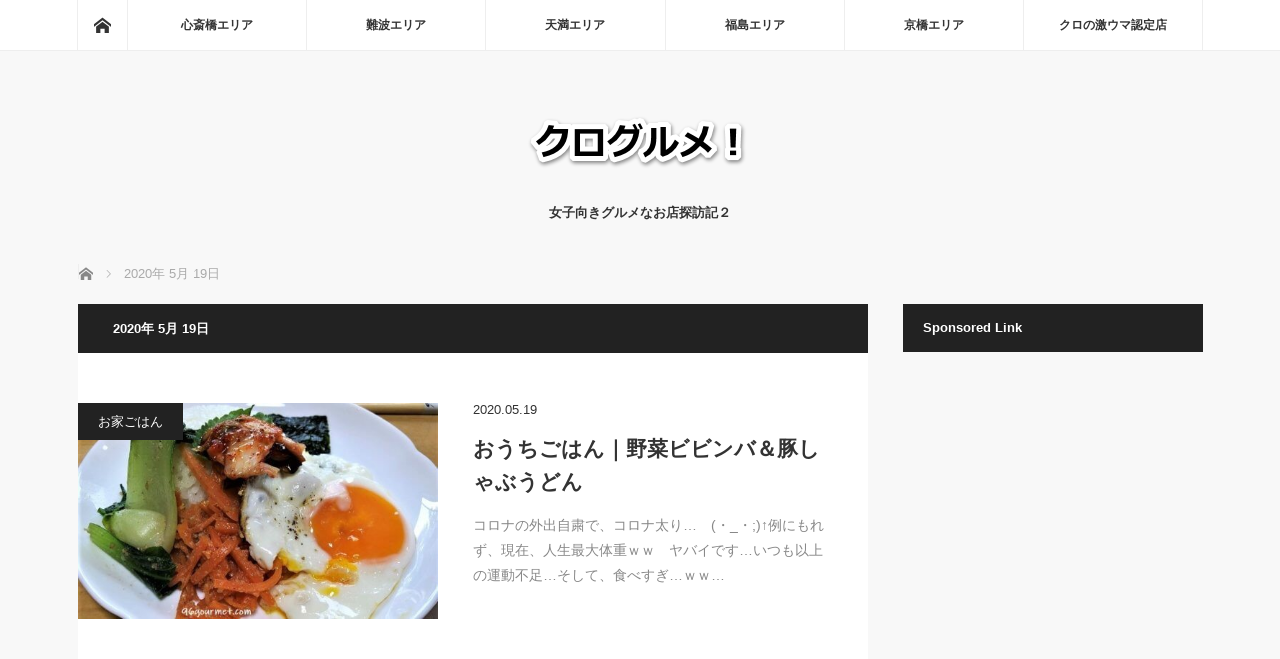

--- FILE ---
content_type: text/html; charset=UTF-8
request_url: https://96gourmet.com/2020/05/19/
body_size: 12847
content:
<!DOCTYPE html><html class="pc" dir="ltr" lang="ja"><head><meta charset="UTF-8"> <!--[if IE]><meta http-equiv="X-UA-Compatible" content="IE=edge"><![endif]--><meta name="viewport" content="width=device-width"><link media="screen" href="https://96gourmet.com/wp-content/cache/autoptimize/css/autoptimize_4b9191f2ce9305ce4b75b470894d6c4c.css" rel="stylesheet"><link media="screen and (max-width:770px)" href="https://96gourmet.com/wp-content/cache/autoptimize/css/autoptimize_e94764e6f0ddeafd2467460c352d37da.css" rel="stylesheet"><link media="all" href="https://96gourmet.com/wp-content/cache/autoptimize/css/autoptimize_e952dfa6228bb8e8def994cf5061a1e6.css" rel="stylesheet"><title>2020年5月19日 | クログルメ！</title><meta name="description" content="2020年 5月 19日の記事一覧"><link rel="pingback" href="https://96gourmet.com/xmlrpc.php"><meta name="robots" content="noindex, max-snippet:-1, max-image-preview:large, max-video-preview:-1"/><meta name="google-site-verification" content="VaaxghJ8FsVH9RbWHjZ0BwfzOCMeU9ocwW9Q4QiCh9g"/><link rel="canonical" href="https://96gourmet.com/2020/05/19/"/><meta name="generator" content="All in One SEO (AIOSEO) 4.9.1.1"/> <link href="https://fonts.googleapis.com/css2?family=Noto+Sans+JP:wght@400;600" rel="stylesheet"><style id='wp-img-auto-sizes-contain-inline-css' type='text/css'>img:is([sizes=auto i],[sizes^="auto," i]){contain-intrinsic-size:3000px 1500px}</style><style id='wp-emoji-styles-inline-css' type='text/css'>img.wp-smiley,img.emoji{display:inline!important;border:none!important;box-shadow:none!important;height:1em!important;width:1em!important;margin:0 .07em!important;vertical-align:-.1em!important;background:none!important;padding:0!important}</style><style id='wp-block-library-inline-css' type='text/css'>:root{--wp-block-synced-color:#7a00df;--wp-block-synced-color--rgb:122 , 0 , 223;--wp-bound-block-color:var(--wp-block-synced-color);--wp-editor-canvas-background:#ddd;--wp-admin-theme-color:#007cba;--wp-admin-theme-color--rgb:0 , 124 , 186;--wp-admin-theme-color-darker-10:#006ba1;--wp-admin-theme-color-darker-10--rgb:0 , 107 , 160.5;--wp-admin-theme-color-darker-20:#005a87;--wp-admin-theme-color-darker-20--rgb:0 , 90 , 135;--wp-admin-border-width-focus:2px}@media (min-resolution:192dpi){:root{--wp-admin-border-width-focus:1.5px}}.wp-element-button{cursor:pointer}:root .has-very-light-gray-background-color{background-color:#eee}:root .has-very-dark-gray-background-color{background-color:#313131}:root .has-very-light-gray-color{color:#eee}:root .has-very-dark-gray-color{color:#313131}:root .has-vivid-green-cyan-to-vivid-cyan-blue-gradient-background{background:linear-gradient(135deg,#00d084,#0693e3)}:root .has-purple-crush-gradient-background{background:linear-gradient(135deg,#34e2e4,#4721fb 50%,#ab1dfe)}:root .has-hazy-dawn-gradient-background{background:linear-gradient(135deg,#faaca8,#dad0ec)}:root .has-subdued-olive-gradient-background{background:linear-gradient(135deg,#fafae1,#67a671)}:root .has-atomic-cream-gradient-background{background:linear-gradient(135deg,#fdd79a,#004a59)}:root .has-nightshade-gradient-background{background:linear-gradient(135deg,#330968,#31cdcf)}:root .has-midnight-gradient-background{background:linear-gradient(135deg,#020381,#2874fc)}:root{--wp--preset--font-size--normal:16px;--wp--preset--font-size--huge:42px}.has-regular-font-size{font-size:1em}.has-larger-font-size{font-size:2.625em}.has-normal-font-size{font-size:var(--wp--preset--font-size--normal)}.has-huge-font-size{font-size:var(--wp--preset--font-size--huge)}.has-text-align-center{text-align:center}.has-text-align-left{text-align:left}.has-text-align-right{text-align:right}.has-fit-text{white-space:nowrap!important}#end-resizable-editor-section{display:none}.aligncenter{clear:both}.items-justified-left{justify-content:flex-start}.items-justified-center{justify-content:center}.items-justified-right{justify-content:flex-end}.items-justified-space-between{justify-content:space-between}.screen-reader-text{border:0;clip-path:inset(50%);height:1px;margin:-1px;overflow:hidden;padding:0;position:absolute;width:1px;word-wrap:normal!important}.screen-reader-text:focus{background-color:#ddd;clip-path:none;color:#444;display:block;font-size:1em;height:auto;left:5px;line-height:normal;padding:15px 23px 14px;text-decoration:none;top:5px;width:auto;z-index:100000}html :where(.has-border-color){border-style:solid}html :where([style*=border-top-color]){border-top-style:solid}html :where([style*=border-right-color]){border-right-style:solid}html :where([style*=border-bottom-color]){border-bottom-style:solid}html :where([style*=border-left-color]){border-left-style:solid}html :where([style*=border-width]){border-style:solid}html :where([style*=border-top-width]){border-top-style:solid}html :where([style*=border-right-width]){border-right-style:solid}html :where([style*=border-bottom-width]){border-bottom-style:solid}html :where([style*=border-left-width]){border-left-style:solid}html :where(img[class*=wp-image-]){height:auto;max-width:100%}:where(figure){margin:0 0 1em}html :where(.is-position-sticky){--wp-admin--admin-bar--position-offset:var(--wp-admin--admin-bar--height,0)}@media screen and (max-width:600px){html :where(.is-position-sticky){--wp-admin--admin-bar--position-offset:0}}</style><style id='global-styles-inline-css' type='text/css'>:root{--wp--preset--aspect-ratio--square:1;--wp--preset--aspect-ratio--4-3: 4/3;--wp--preset--aspect-ratio--3-4: 3/4;--wp--preset--aspect-ratio--3-2: 3/2;--wp--preset--aspect-ratio--2-3: 2/3;--wp--preset--aspect-ratio--16-9: 16/9;--wp--preset--aspect-ratio--9-16: 9/16;--wp--preset--color--black:#000;--wp--preset--color--cyan-bluish-gray:#abb8c3;--wp--preset--color--white:#fff;--wp--preset--color--pale-pink:#f78da7;--wp--preset--color--vivid-red:#cf2e2e;--wp--preset--color--luminous-vivid-orange:#ff6900;--wp--preset--color--luminous-vivid-amber:#fcb900;--wp--preset--color--light-green-cyan:#7bdcb5;--wp--preset--color--vivid-green-cyan:#00d084;--wp--preset--color--pale-cyan-blue:#8ed1fc;--wp--preset--color--vivid-cyan-blue:#0693e3;--wp--preset--color--vivid-purple:#9b51e0;--wp--preset--gradient--vivid-cyan-blue-to-vivid-purple:linear-gradient(135deg,#0693e3 0%,#9b51e0 100%);--wp--preset--gradient--light-green-cyan-to-vivid-green-cyan:linear-gradient(135deg,#7adcb4 0%,#00d082 100%);--wp--preset--gradient--luminous-vivid-amber-to-luminous-vivid-orange:linear-gradient(135deg,#fcb900 0%,#ff6900 100%);--wp--preset--gradient--luminous-vivid-orange-to-vivid-red:linear-gradient(135deg,#ff6900 0%,#cf2e2e 100%);--wp--preset--gradient--very-light-gray-to-cyan-bluish-gray:linear-gradient(135deg,#eee 0%,#a9b8c3 100%);--wp--preset--gradient--cool-to-warm-spectrum:linear-gradient(135deg,#4aeadc 0%,#9778d1 20%,#cf2aba 40%,#ee2c82 60%,#fb6962 80%,#fef84c 100%);--wp--preset--gradient--blush-light-purple:linear-gradient(135deg,#ffceec 0%,#9896f0 100%);--wp--preset--gradient--blush-bordeaux:linear-gradient(135deg,#fecda5 0%,#fe2d2d 50%,#6b003e 100%);--wp--preset--gradient--luminous-dusk:linear-gradient(135deg,#ffcb70 0%,#c751c0 50%,#4158d0 100%);--wp--preset--gradient--pale-ocean:linear-gradient(135deg,#fff5cb 0%,#b6e3d4 50%,#33a7b5 100%);--wp--preset--gradient--electric-grass:linear-gradient(135deg,#caf880 0%,#71ce7e 100%);--wp--preset--gradient--midnight:linear-gradient(135deg,#020381 0%,#2874fc 100%);--wp--preset--font-size--small:13px;--wp--preset--font-size--medium:20px;--wp--preset--font-size--large:36px;--wp--preset--font-size--x-large:42px;--wp--preset--spacing--20:.44rem;--wp--preset--spacing--30:.67rem;--wp--preset--spacing--40:1rem;--wp--preset--spacing--50:1.5rem;--wp--preset--spacing--60:2.25rem;--wp--preset--spacing--70:3.38rem;--wp--preset--spacing--80:5.06rem;--wp--preset--shadow--natural:6px 6px 9px rgba(0,0,0,.2);--wp--preset--shadow--deep:12px 12px 50px rgba(0,0,0,.4);--wp--preset--shadow--sharp:6px 6px 0 rgba(0,0,0,.2);--wp--preset--shadow--outlined:6px 6px 0 -3px #fff , 6px 6px #000;--wp--preset--shadow--crisp:6px 6px 0 #000}:where(.is-layout-flex){gap:.5em}:where(.is-layout-grid){gap:.5em}body .is-layout-flex{display:flex}.is-layout-flex{flex-wrap:wrap;align-items:center}.is-layout-flex > :is(*, div){margin:0}body .is-layout-grid{display:grid}.is-layout-grid > :is(*, div){margin:0}:where(.wp-block-columns.is-layout-flex){gap:2em}:where(.wp-block-columns.is-layout-grid){gap:2em}:where(.wp-block-post-template.is-layout-flex){gap:1.25em}:where(.wp-block-post-template.is-layout-grid){gap:1.25em}.has-black-color{color:var(--wp--preset--color--black)!important}.has-cyan-bluish-gray-color{color:var(--wp--preset--color--cyan-bluish-gray)!important}.has-white-color{color:var(--wp--preset--color--white)!important}.has-pale-pink-color{color:var(--wp--preset--color--pale-pink)!important}.has-vivid-red-color{color:var(--wp--preset--color--vivid-red)!important}.has-luminous-vivid-orange-color{color:var(--wp--preset--color--luminous-vivid-orange)!important}.has-luminous-vivid-amber-color{color:var(--wp--preset--color--luminous-vivid-amber)!important}.has-light-green-cyan-color{color:var(--wp--preset--color--light-green-cyan)!important}.has-vivid-green-cyan-color{color:var(--wp--preset--color--vivid-green-cyan)!important}.has-pale-cyan-blue-color{color:var(--wp--preset--color--pale-cyan-blue)!important}.has-vivid-cyan-blue-color{color:var(--wp--preset--color--vivid-cyan-blue)!important}.has-vivid-purple-color{color:var(--wp--preset--color--vivid-purple)!important}.has-black-background-color{background-color:var(--wp--preset--color--black)!important}.has-cyan-bluish-gray-background-color{background-color:var(--wp--preset--color--cyan-bluish-gray)!important}.has-white-background-color{background-color:var(--wp--preset--color--white)!important}.has-pale-pink-background-color{background-color:var(--wp--preset--color--pale-pink)!important}.has-vivid-red-background-color{background-color:var(--wp--preset--color--vivid-red)!important}.has-luminous-vivid-orange-background-color{background-color:var(--wp--preset--color--luminous-vivid-orange)!important}.has-luminous-vivid-amber-background-color{background-color:var(--wp--preset--color--luminous-vivid-amber)!important}.has-light-green-cyan-background-color{background-color:var(--wp--preset--color--light-green-cyan)!important}.has-vivid-green-cyan-background-color{background-color:var(--wp--preset--color--vivid-green-cyan)!important}.has-pale-cyan-blue-background-color{background-color:var(--wp--preset--color--pale-cyan-blue)!important}.has-vivid-cyan-blue-background-color{background-color:var(--wp--preset--color--vivid-cyan-blue)!important}.has-vivid-purple-background-color{background-color:var(--wp--preset--color--vivid-purple)!important}.has-black-border-color{border-color:var(--wp--preset--color--black)!important}.has-cyan-bluish-gray-border-color{border-color:var(--wp--preset--color--cyan-bluish-gray)!important}.has-white-border-color{border-color:var(--wp--preset--color--white)!important}.has-pale-pink-border-color{border-color:var(--wp--preset--color--pale-pink)!important}.has-vivid-red-border-color{border-color:var(--wp--preset--color--vivid-red)!important}.has-luminous-vivid-orange-border-color{border-color:var(--wp--preset--color--luminous-vivid-orange)!important}.has-luminous-vivid-amber-border-color{border-color:var(--wp--preset--color--luminous-vivid-amber)!important}.has-light-green-cyan-border-color{border-color:var(--wp--preset--color--light-green-cyan)!important}.has-vivid-green-cyan-border-color{border-color:var(--wp--preset--color--vivid-green-cyan)!important}.has-pale-cyan-blue-border-color{border-color:var(--wp--preset--color--pale-cyan-blue)!important}.has-vivid-cyan-blue-border-color{border-color:var(--wp--preset--color--vivid-cyan-blue)!important}.has-vivid-purple-border-color{border-color:var(--wp--preset--color--vivid-purple)!important}.has-vivid-cyan-blue-to-vivid-purple-gradient-background{background:var(--wp--preset--gradient--vivid-cyan-blue-to-vivid-purple)!important}.has-light-green-cyan-to-vivid-green-cyan-gradient-background{background:var(--wp--preset--gradient--light-green-cyan-to-vivid-green-cyan)!important}.has-luminous-vivid-amber-to-luminous-vivid-orange-gradient-background{background:var(--wp--preset--gradient--luminous-vivid-amber-to-luminous-vivid-orange)!important}.has-luminous-vivid-orange-to-vivid-red-gradient-background{background:var(--wp--preset--gradient--luminous-vivid-orange-to-vivid-red)!important}.has-very-light-gray-to-cyan-bluish-gray-gradient-background{background:var(--wp--preset--gradient--very-light-gray-to-cyan-bluish-gray)!important}.has-cool-to-warm-spectrum-gradient-background{background:var(--wp--preset--gradient--cool-to-warm-spectrum)!important}.has-blush-light-purple-gradient-background{background:var(--wp--preset--gradient--blush-light-purple)!important}.has-blush-bordeaux-gradient-background{background:var(--wp--preset--gradient--blush-bordeaux)!important}.has-luminous-dusk-gradient-background{background:var(--wp--preset--gradient--luminous-dusk)!important}.has-pale-ocean-gradient-background{background:var(--wp--preset--gradient--pale-ocean)!important}.has-electric-grass-gradient-background{background:var(--wp--preset--gradient--electric-grass)!important}.has-midnight-gradient-background{background:var(--wp--preset--gradient--midnight)!important}.has-small-font-size{font-size:var(--wp--preset--font-size--small)!important}.has-medium-font-size{font-size:var(--wp--preset--font-size--medium)!important}.has-large-font-size{font-size:var(--wp--preset--font-size--large)!important}.has-x-large-font-size{font-size:var(--wp--preset--font-size--x-large)!important}</style><style id='classic-theme-styles-inline-css' type='text/css'>.wp-block-button__link{color:#fff;background-color:#32373c;border-radius:9999px;box-shadow:none;text-decoration:none;padding:calc(.667em + 2px) calc(1.333em + 2px);font-size:1.125em}.wp-block-file__button{background:#32373c;color:#fff;text-decoration:none}</style><style>:root {
  --tcd-font-type1: Arial,"Hiragino Sans","Yu Gothic Medium","Meiryo",sans-serif;
  --tcd-font-type2: "Times New Roman",Times,"Yu Mincho","游明朝","游明朝体","Hiragino Mincho Pro",serif;
  --tcd-font-type3: Palatino,"Yu Kyokasho","游教科書体","UD デジタル 教科書体 N","游明朝","游明朝体","Hiragino Mincho Pro","Meiryo",serif;
  --tcd-font-type-logo: "Noto Sans JP",sans-serif;
}</style><style>:root{--lazy-loader-animation-duration:300ms}.lazyload{display:block}.lazyload,.lazyloading{opacity:0}.lazyloaded{opacity:1;transition:opacity 300ms;transition:opacity var(--lazy-loader-animation-duration)}</style><script type="application/ld+json" class="aioseo-schema">{"@context":"https:\/\/schema.org","@graph":[{"@type":"BreadcrumbList","@id":"https:\/\/96gourmet.com\/2020\/05\/19\/#breadcrumblist","itemListElement":[{"@type":"ListItem","@id":"https:\/\/96gourmet.com#listItem","position":1,"name":"Home","item":"https:\/\/96gourmet.com","nextItem":{"@type":"ListItem","@id":"https:\/\/96gourmet.com\/2020\/#listItem","name":2020}},{"@type":"ListItem","@id":"https:\/\/96gourmet.com\/2020\/#listItem","position":2,"name":2020,"item":"https:\/\/96gourmet.com\/2020\/","nextItem":{"@type":"ListItem","@id":"https:\/\/96gourmet.com\/2020\/05\/#listItem","name":"05"},"previousItem":{"@type":"ListItem","@id":"https:\/\/96gourmet.com#listItem","name":"Home"}},{"@type":"ListItem","@id":"https:\/\/96gourmet.com\/2020\/05\/#listItem","position":3,"name":"05","item":"https:\/\/96gourmet.com\/2020\/05\/","nextItem":{"@type":"ListItem","@id":"https:\/\/96gourmet.com\/2020\/05\/19\/#listItem","name":"19"},"previousItem":{"@type":"ListItem","@id":"https:\/\/96gourmet.com\/2020\/#listItem","name":2020}},{"@type":"ListItem","@id":"https:\/\/96gourmet.com\/2020\/05\/19\/#listItem","position":4,"name":"19","previousItem":{"@type":"ListItem","@id":"https:\/\/96gourmet.com\/2020\/05\/#listItem","name":"05"}}]},{"@type":"CollectionPage","@id":"https:\/\/96gourmet.com\/2020\/05\/19\/#collectionpage","url":"https:\/\/96gourmet.com\/2020\/05\/19\/","name":"2020\u5e745\u670819\u65e5 | \u30af\u30ed\u30b0\u30eb\u30e1\uff01","inLanguage":"ja","isPartOf":{"@id":"https:\/\/96gourmet.com\/#website"},"breadcrumb":{"@id":"https:\/\/96gourmet.com\/2020\/05\/19\/#breadcrumblist"}},{"@type":"Person","@id":"https:\/\/96gourmet.com\/#person","name":"kuro","image":"https:\/\/96gourmet.com\/wp-content\/uploads\/2019\/08\/kuroguourmet1.jpg"},{"@type":"WebSite","@id":"https:\/\/96gourmet.com\/#website","url":"https:\/\/96gourmet.com\/","name":"\u30af\u30ed\u30b0\u30eb\u30e1\uff01","description":"\u5973\u5b50\u5411\u304d\u30b0\u30eb\u30e1\u306a\u304a\u5e97\u63a2\u8a2a\u8a18\uff12","inLanguage":"ja","publisher":{"@id":"https:\/\/96gourmet.com\/#person"}}]}</script> <script type="text/javascript" id="google_gtagjs-js-consent-mode-data-layer">window.dataLayer=window.dataLayer||[];function gtag(){dataLayer.push(arguments);}gtag('consent','default',{"ad_personalization":"denied","ad_storage":"denied","ad_user_data":"denied","analytics_storage":"denied","functionality_storage":"denied","security_storage":"denied","personalization_storage":"denied","region":["AT","BE","BG","CH","CY","CZ","DE","DK","EE","ES","FI","FR","GB","GR","HR","HU","IE","IS","IT","LI","LT","LU","LV","MT","NL","NO","PL","PT","RO","SE","SI","SK"],"wait_for_update":500});window._googlesitekitConsentCategoryMap={"statistics":["analytics_storage"],"marketing":["ad_storage","ad_user_data","ad_personalization"],"functional":["functionality_storage","security_storage"],"preferences":["personalization_storage"]};window._googlesitekitConsents={"ad_personalization":"denied","ad_storage":"denied","ad_user_data":"denied","analytics_storage":"denied","functionality_storage":"denied","security_storage":"denied","personalization_storage":"denied","region":["AT","BE","BG","CH","CY","CZ","DE","DK","EE","ES","FI","FR","GB","GR","HR","HU","IE","IS","IT","LI","LT","LU","LV","MT","NL","NO","PL","PT","RO","SE","SI","SK"],"wait_for_update":500};</script> <link rel='dns-prefetch' href='//www.googletagmanager.com'/><link rel='dns-prefetch' href='//pagead2.googlesyndication.com'/><link rel="alternate" type="application/rss+xml" title="クログルメ！ &raquo; フィード" href="https://96gourmet.com/feed/"/><link rel="alternate" type="application/rss+xml" title="クログルメ！ &raquo; コメントフィード" href="https://96gourmet.com/comments/feed/"/><link rel="preconnect" href="https://fonts.googleapis.com"><link rel="preconnect" href="https://fonts.gstatic.com" crossorigin> <script type="text/javascript" src="https://96gourmet.com/wp-includes/js/jquery/jquery.min.js?ver=3.7.1" id="jquery-core-js"></script> <script type="text/javascript" id="jquery-js-after">jQuery(document).ready(function(){jQuery(".20780be4e33f7b8847ab239ad2e2e29d").click(function(){jQuery.post("https://96gourmet.com/wp-admin/admin-ajax.php",{"action":"quick_adsense_onpost_ad_click","quick_adsense_onpost_ad_index":jQuery(this).attr("data-index"),"quick_adsense_nonce":"9e96d3574c",},function(response){});});});</script>
<script type="text/javascript" src="https://www.googletagmanager.com/gtag/js?id=GT-P85JT5T" id="google_gtagjs-js" async></script> <script type="text/javascript" id="google_gtagjs-js-after">window.dataLayer=window.dataLayer||[];function gtag(){dataLayer.push(arguments);}gtag("set","linker",{"domains":["96gourmet.com"]});gtag("js",new Date());gtag("set","developer_id.dZTNiMT",true);gtag("config","GT-P85JT5T");</script> <link rel="https://api.w.org/" href="https://96gourmet.com/wp-json/"/><meta name="generator" content="Site Kit by Google 1.167.0"/><noscript><style>.lazyload{display:none}.lazyload[class*="lazy-loader-background-element-"]{display:block;opacity:1}</style></noscript> <!--[if lt IE 9]> <script src="https://96gourmet.com/wp-content/themes/mag_tcd036/js/html5.js?ver=4.0"></script> <![endif]--><style type="text/css">body, input, textarea {
  font-family: var(--tcd-font-type1) !important;
}
.rich_font_logo { font-family: var(--tcd-font-type-logo); font-weight: bold !important;}

.side_headline, #copyright, .page_navi span.current, .archive_headline, #pickup_post .headline, #related_post .headline, #comment_headline, .post_list .category a, #footer_post_list .category a, .mobile .footer_headline, #page_title, .widget_block .wp-block-heading
 { background-color:#222222; }

a:hover, #comment_header ul li a:hover, .post_content a, .custom-html-widget a
 { color:#08B9D4; }
.post_content .q_button { color:#fff; }
.pc #global_menu > ul > li a:hover, .pc #global_menu > ul > li.active > a, .pc #global_menu ul ul a, #return_top a:hover, .next_page_link a:hover, .page_navi a:hover, .collapse_category_list li a:hover .count,
  #wp-calendar td a:hover, #wp-calendar #prev a:hover, #wp-calendar #next a:hover, .widget_search #search-btn input:hover, .widget_search #searchsubmit:hover, .side_widget.google_search #searchsubmit:hover,
   #submit_comment:hover, #comment_header ul li a:hover, #comment_header ul li.comment_switch_active a, #comment_header #comment_closed p, #post_pagination a:hover, #post_pagination p, a.menu_button:hover
    { background-color:#08B9D4; }

.pc #global_menu_wrap .home_menu:hover { background:#08B9D4 url(https://96gourmet.com/wp-content/themes/mag_tcd036/img/header/home.png) no-repeat center; }
.pc #global_menu > ul > li a:hover, .pc #global_menu > ul > li.active > a { border-color:#08B9D4; }

.mobile #global_menu li a:hover, .mobile #global_menu_wrap .home_menu:hover { background-color:#08B9D4 !important; }

#comment_textarea textarea:focus, #guest_info input:focus, #comment_header ul li a:hover, #comment_header ul li.comment_switch_active a, #comment_header #comment_closed p
 { border-color:#08B9D4; }

#comment_header ul li.comment_switch_active a:after, #comment_header #comment_closed p:after
 { border-color:#08B9D4 transparent transparent transparent; }

.pc #global_menu ul ul a:hover
 { background-color:#068FA3; }

.user_sns li a:hover
 { background-color:#08B9D4; border-color:#08B9D4; }

.collapse_category_list li a:before
 { border-color: transparent transparent transparent #08B9D4; }

#previous_next_post .prev_post a:hover, #previous_next_post .next_post a:hover
 { background-color:#08B9D4 !important; }

#footer_post_list .title { color:#FFFFFF; background:rgba(0,0,0,0.4); }

.post_list .title { font-size:21px; }
.post_list .excerpt { font-size:14px; }

#logo_image_mobile a{ height:35px;
float: left;
padding-left :8px;
 }</style><meta name="google-adsense-platform-account" content="ca-host-pub-2644536267352236"><meta name="google-adsense-platform-domain" content="sitekit.withgoogle.com"> <script type="text/javascript" async="async" src="https://pagead2.googlesyndication.com/pagead/js/adsbygoogle.js?client=ca-pub-3062463821298476&amp;host=ca-host-pub-2644536267352236" crossorigin="anonymous"></script> <script async src="https://pagead2.googlesyndication.com/pagead/js/adsbygoogle.js"></script> <script>(adsbygoogle=window.adsbygoogle||[]).push({google_ad_client:"ca-pub-3062463821298476",enable_page_level_ads:true});</script><link rel="icon" href="https://96gourmet.com/wp-content/uploads/2019/08/cropped-kurogurume001-32x32.jpg" sizes="32x32"/><link rel="icon" href="https://96gourmet.com/wp-content/uploads/2019/08/cropped-kurogurume001-192x192.jpg" sizes="192x192"/><link rel="apple-touch-icon" href="https://96gourmet.com/wp-content/uploads/2019/08/cropped-kurogurume001-180x180.jpg"/><meta name="msapplication-TileImage" content="https://96gourmet.com/wp-content/uploads/2019/08/cropped-kurogurume001-270x270.jpg"/> <script async src="https://fundingchoicesmessages.google.com/i/pub-3062463821298476?ers=1" nonce="XHpprQpM0frKPqoTCuwtsQ"></script><script nonce="XHpprQpM0frKPqoTCuwtsQ">(function(){function signalGooglefcPresent(){if(!window.frames['googlefcPresent']){if(document.body){const iframe=document.createElement('iframe');iframe.style='width: 0; height: 0; border: none; z-index: -1000; left: -1000px; top: -1000px;';iframe.style.display='none';iframe.name='googlefcPresent';document.body.appendChild(iframe);}else{setTimeout(signalGooglefcPresent,0);}}}signalGooglefcPresent();})();</script> </head><body class="archive date wp-embed-responsive wp-theme-mag_tcd036"><noscript><meta HTTP-EQUIV="refresh" content="0;url='https://96gourmet.com/2020/05/19/?PageSpeed=noscript'" /><style><!--table,div,span,font,p{display:none} --></style><div style="display:block">Please click <a href="https://96gourmet.com/2020/05/19/?PageSpeed=noscript">here</a> if you are not redirected within a few seconds.</div></noscript>
<div id="global_menu_wrap"><div id="global_menu" class="clearfix"> <a class="home_menu" href="https://96gourmet.com/"><span>ホーム</span></a><ul id="menu-top%e3%82%b0%e3%83%ad%e3%83%bc%e3%83%90%e3%83%ab%e3%83%a1%e3%83%8b%e3%83%a5%e3%83%bc" class="menu"><li id="menu-item-82" class="menu-item menu-item-type-taxonomy menu-item-object-category menu-item-has-children menu-item-82"><a href="https://96gourmet.com/category/osaka/shinsaibashi/">心斎橋エリア</a><ul class="sub-menu"><li id="menu-item-284" class="menu-item menu-item-type-taxonomy menu-item-object-category menu-item-284"><a href="https://96gourmet.com/category/osaka/shinsaibashi/shin/">心斎橋駅周辺</a></li><li id="menu-item-285" class="menu-item menu-item-type-taxonomy menu-item-object-category menu-item-285"><a href="https://96gourmet.com/category/osaka/shinsaibashi/yotsubashi/">四ツ橋・堀江</a></li></ul></li><li id="menu-item-138" class="menu-item menu-item-type-taxonomy menu-item-object-category menu-item-has-children menu-item-138"><a href="https://96gourmet.com/category/osaka/nanba/">難波エリア</a><ul class="sub-menu"><li id="menu-item-322" class="menu-item menu-item-type-taxonomy menu-item-object-category menu-item-322"><a href="https://96gourmet.com/category/osaka/nanba/around-nanba/">難波駅周辺</a></li><li id="menu-item-338" class="menu-item menu-item-type-taxonomy menu-item-object-category menu-item-338"><a href="https://96gourmet.com/category/osaka/nanba/daikoku-cho/">大国町</a></li></ul></li><li id="menu-item-108" class="menu-item menu-item-type-taxonomy menu-item-object-category menu-item-has-children menu-item-108"><a href="https://96gourmet.com/category/osaka/tenma/">天満エリア</a><ul class="sub-menu"><li id="menu-item-367" class="menu-item menu-item-type-taxonomy menu-item-object-category menu-item-367"><a href="https://96gourmet.com/category/osaka/tenma/tenma-station/">天満駅周辺</a></li><li id="menu-item-366" class="menu-item menu-item-type-taxonomy menu-item-object-category menu-item-366"><a href="https://96gourmet.com/category/osaka/tenma/tenroku/">天六</a></li></ul></li><li id="menu-item-1081" class="menu-item menu-item-type-taxonomy menu-item-object-category menu-item-1081"><a href="https://96gourmet.com/category/osaka/fukushima/">福島エリア</a></li><li id="menu-item-83" class="menu-item menu-item-type-taxonomy menu-item-object-category menu-item-83"><a href="https://96gourmet.com/category/osaka/kyobashi/">京橋エリア</a></li><li id="menu-item-1223" class="menu-item menu-item-type-taxonomy menu-item-object-category menu-item-1223"><a href="https://96gourmet.com/category/star-gourmet/">クロの激ウマ認定店</a></li></ul></div></div><div id="header"><div id='logo_image'><div id="logo"><a href=" https://96gourmet.com/" title="クログルメ！" data-label="クログルメ！"><img src="https://96gourmet.com/wp-content/uploads/tcd-w/logo-resized.png?1768446443" alt="クログルメ！" title="クログルメ！"/></a></div></div><p id="site_description">女子向きグルメなお店探訪記２</p> <a href="#" class="menu_button"><span>menu</span></a></div><div id="main_contents" class="clearfix"><ul id="bread_crumb" class="clearfix" itemscope itemtype="http://schema.org/BreadcrumbList"><li itemprop="itemListElement" itemscope itemtype="http://schema.org/ListItem" class="home"><a itemprop="item" href="https://96gourmet.com/"><span itemprop="name">ホーム</span></a><meta itemprop="position" content="1"/></li><li itemprop="itemListElement" itemscope itemtype="http://schema.org/ListItem" class="last"><span itemprop="name">2020年 5月 19日</span><meta itemprop="position" content="2"/></li></ul><div id="main_col"><h1 class="archive_headline">2020年 5月 19日</h1><ol class="post_list clearfix" id="archive_post_list"><li class="clearfix num1 type2"> <a href="https://96gourmet.com/2020/05/19/uchigohan-10/" title="おうちごはん｜野菜ビビンバ＆豚しゃぶうどん" class="image image_type1"><noscript><img width="500" height="300" src="https://96gourmet.com/wp-content/uploads/2020/05/uchigohan20200519-001-2-500x300.jpg" class="attachment-size2 size-size2 wp-post-image" alt decoding="async" fetchpriority="high"></noscript><img width="500" height="300" src="data:image/svg+xml,%3Csvg%20xmlns%3D%22http%3A%2F%2Fwww.w3.org%2F2000%2Fsvg%22%20viewBox%3D%220%200%20500%20300%22%3E%3C%2Fsvg%3E" class="attachment-size2 size-size2 wp-post-image lazyload" alt decoding="async" fetchpriority="high" data-src="https://96gourmet.com/wp-content/uploads/2020/05/uchigohan20200519-001-2-500x300.jpg"></a><div class="desc"><p class="category"><a href="https://96gourmet.com/category/udhi-gohan/" style="background-color:#222222;">お家ごはん</a></p><p class="date"><time class="entry-date updated" datetime="2020-05-19T21:02:15+09:00">2020.05.19</time></p><h2 class="title"><a href="https://96gourmet.com/2020/05/19/uchigohan-10/" title="おうちごはん｜野菜ビビンバ＆豚しゃぶうどん">おうちごはん｜野菜ビビンバ＆豚しゃぶうどん</a></h2><p class="excerpt">コロナの外出自粛で、コロナ太り…　(・_・;)↑例にもれず、現在、人生最大体重ｗｗ　ヤバイです…いつも以上の運動不足…そして、食べすぎ…ｗｗ…</p></div></li></ol></div><div id="side_col"><div class="widget_text side_widget clearfix widget_custom_html" id="custom_html-6"><div class="side_headline">Sponsored Link</div><div class="textwidget custom-html-widget"><script async src="https://pagead2.googlesyndication.com/pagead/js/adsbygoogle.js"></script> <ins class="adsbygoogle" style="display:block" data-ad-client="ca-pub-3062463821298476" data-ad-slot="1109254737" data-ad-format="auto" data-full-width-responsive="true"></ins> <script>(adsbygoogle=window.adsbygoogle||[]).push({});</script></div></div><div class="side_widget clearfix tcdw_category_list_widget" id="tcdw_category_list_widget-6"><div class="side_headline">カテゴリー</div><ul class="collapse_category_list"><li class="cat-item cat-item-101"><a href="https://96gourmet.com/category/udhi-gohan/">お家ごはん<span class="count">78</span></a><ul class='children'><li class="cat-item cat-item-105"><a href="https://96gourmet.com/category/udhi-gohan/yobou/">誤嚥性肺炎予防の食事<span class="count">12</span></a></li></ul></li><li class="cat-item cat-item-98"><a href="https://96gourmet.com/category/star-gourmet/">クロの激ウマ認定店<span class="count">18</span></a></li><li class="cat-item cat-item-3"><a href="https://96gourmet.com/category/osaka/">大阪市内<span class="count">29</span></a><ul class='children'><li class="cat-item cat-item-96"><a href="https://96gourmet.com/category/osaka/umeda-nakatsu/">梅田~中津エリア<span class="count">1</span></a></li><li class="cat-item cat-item-54"><a href="https://96gourmet.com/category/osaka/fukushima/">福島エリア<span class="count">3</span></a></li><li class="cat-item cat-item-17"><a href="https://96gourmet.com/category/osaka/kita-shinchi/">北新地エリア<span class="count">1</span></a></li><li class="cat-item cat-item-40"><a href="https://96gourmet.com/category/osaka/universal-city/">ユニバーサルシティ<span class="count">1</span></a></li><li class="cat-item cat-item-4"><a href="https://96gourmet.com/category/osaka/shinsaibashi/">心斎橋エリア<span class="count">8</span></a><ul class='children'><li class="cat-item cat-item-34"><a href="https://96gourmet.com/category/osaka/shinsaibashi/shin/">心斎橋駅周辺<span class="count">5</span></a></li><li class="cat-item cat-item-35"><a href="https://96gourmet.com/category/osaka/shinsaibashi/yotsubashi/">四ツ橋・堀江<span class="count">4</span></a></li></ul></li><li class="cat-item cat-item-13"><a href="https://96gourmet.com/category/osaka/nanba/">難波エリア<span class="count">4</span></a><ul class='children'><li class="cat-item cat-item-41"><a href="https://96gourmet.com/category/osaka/nanba/daikoku-cho/">大国町<span class="count">1</span></a></li><li class="cat-item cat-item-42"><a href="https://96gourmet.com/category/osaka/nanba/around-nanba/">難波駅周辺<span class="count">3</span></a></li></ul></li><li class="cat-item cat-item-11"><a href="https://96gourmet.com/category/osaka/tenma/">天満エリア<span class="count">6</span></a><ul class='children'><li class="cat-item cat-item-48"><a href="https://96gourmet.com/category/osaka/tenma/tenma-station/">天満駅周辺<span class="count">5</span></a></li><li class="cat-item cat-item-47"><a href="https://96gourmet.com/category/osaka/tenma/tenroku/">天六<span class="count">1</span></a></li></ul></li><li class="cat-item cat-item-8"><a href="https://96gourmet.com/category/osaka/kyobashi/">京橋エリア<span class="count">4</span></a></li></ul></li><li class="cat-item cat-item-39"><a href="https://96gourmet.com/category/suburb/">大阪郊外<span class="count">8</span></a><ul class='children'><li class="cat-item cat-item-94"><a href="https://96gourmet.com/category/suburb/kadoma/">門真<span class="count">1</span></a></li><li class="cat-item cat-item-61"><a href="https://96gourmet.com/category/suburb/hirakata/">枚方<span class="count">7</span></a></li></ul></li><li class="cat-item cat-item-79"><a href="https://96gourmet.com/category/kobe/">神戸<span class="count">1</span></a></li><li class="cat-item cat-item-44"><a href="https://96gourmet.com/category/kyoto/">京都<span class="count">4</span></a></li><li class="cat-item cat-item-71"><a href="https://96gourmet.com/category/shiga/">滋賀<span class="count">1</span></a></li><li class="cat-item cat-item-55"><a href="https://96gourmet.com/category/tokyo/">東京<span class="count">4</span></a><ul class='children'><li class="cat-item cat-item-60"><a href="https://96gourmet.com/category/tokyo/ichigaya/">市ヶ谷<span class="count">1</span></a></li><li class="cat-item cat-item-56"><a href="https://96gourmet.com/category/tokyo/kagurazaka/">神楽坂<span class="count">2</span></a></li></ul></li><li class="cat-item cat-item-75"><a href="https://96gourmet.com/category/tokai/">東海エリア<span class="count">2</span></a><ul class='children'><li class="cat-item cat-item-82"><a href="https://96gourmet.com/category/tokai/nagoya/">名古屋<span class="count">1</span></a></li><li class="cat-item cat-item-76"><a href="https://96gourmet.com/category/tokai/gifu/">岐阜<span class="count">1</span></a></li></ul></li><li class="cat-item cat-item-99"><a href="https://96gourmet.com/category/hokkaido/">北海道<span class="count">2</span></a></li><li class="cat-item cat-item-62"><a href="https://96gourmet.com/category/chain-restaurant/">チェーン店<span class="count">9</span></a></li><li class="cat-item cat-item-68"><a href="https://96gourmet.com/category/take-away/">テイクアウト＆お取り寄せ<span class="count">8</span></a></li><li class="cat-item cat-item-73"><a href="https://96gourmet.com/category/sapa/">SA・PA・道の駅<span class="count">3</span></a></li></ul></div><div class="side_widget clearfix widget_archive" id="archives-4"><div class="side_headline">アーカイブ</div><ul><li><a href='https://96gourmet.com/2021/09/'>2021年9月</a>&nbsp;(1)</li><li><a href='https://96gourmet.com/2021/08/'>2021年8月</a>&nbsp;(1)</li><li><a href='https://96gourmet.com/2021/07/'>2021年7月</a>&nbsp;(2)</li><li><a href='https://96gourmet.com/2021/06/'>2021年6月</a>&nbsp;(4)</li><li><a href='https://96gourmet.com/2021/05/'>2021年5月</a>&nbsp;(3)</li><li><a href='https://96gourmet.com/2021/04/'>2021年4月</a>&nbsp;(1)</li><li><a href='https://96gourmet.com/2021/03/'>2021年3月</a>&nbsp;(5)</li><li><a href='https://96gourmet.com/2021/02/'>2021年2月</a>&nbsp;(5)</li><li><a href='https://96gourmet.com/2021/01/'>2021年1月</a>&nbsp;(4)</li><li><a href='https://96gourmet.com/2020/12/'>2020年12月</a>&nbsp;(3)</li><li><a href='https://96gourmet.com/2020/11/'>2020年11月</a>&nbsp;(2)</li><li><a href='https://96gourmet.com/2020/10/'>2020年10月</a>&nbsp;(2)</li><li><a href='https://96gourmet.com/2020/09/'>2020年9月</a>&nbsp;(3)</li><li><a href='https://96gourmet.com/2020/08/'>2020年8月</a>&nbsp;(7)</li><li><a href='https://96gourmet.com/2020/07/'>2020年7月</a>&nbsp;(12)</li><li><a href='https://96gourmet.com/2020/06/'>2020年6月</a>&nbsp;(8)</li><li><a href='https://96gourmet.com/2020/05/' aria-current="page">2020年5月</a>&nbsp;(13)</li><li><a href='https://96gourmet.com/2020/04/'>2020年4月</a>&nbsp;(3)</li><li><a href='https://96gourmet.com/2020/03/'>2020年3月</a>&nbsp;(3)</li><li><a href='https://96gourmet.com/2020/02/'>2020年2月</a>&nbsp;(4)</li><li><a href='https://96gourmet.com/2020/01/'>2020年1月</a>&nbsp;(8)</li><li><a href='https://96gourmet.com/2019/12/'>2019年12月</a>&nbsp;(4)</li><li><a href='https://96gourmet.com/2019/11/'>2019年11月</a>&nbsp;(5)</li><li><a href='https://96gourmet.com/2019/10/'>2019年10月</a>&nbsp;(8)</li><li><a href='https://96gourmet.com/2019/09/'>2019年9月</a>&nbsp;(13)</li><li><a href='https://96gourmet.com/2019/08/'>2019年8月</a>&nbsp;(10)</li></ul></div></div></div><ol id="footer_post_list" class="clearfix"><li class="num1"> <a class="image" href="https://96gourmet.com/2020/12/23/uchigohan-38/"><noscript><img width="500" height="300" src="https://96gourmet.com/wp-content/uploads/2020/12/uchigohan20201223-001-1-500x300.jpg" class="attachment-size2 size-size2 wp-post-image" alt decoding="async"></noscript><img width="500" height="300" src="data:image/svg+xml,%3Csvg%20xmlns%3D%22http%3A%2F%2Fwww.w3.org%2F2000%2Fsvg%22%20viewBox%3D%220%200%20500%20300%22%3E%3C%2Fsvg%3E" class="attachment-size2 size-size2 wp-post-image lazyload" alt decoding="async" data-src="https://96gourmet.com/wp-content/uploads/2020/12/uchigohan20201223-001-1-500x300.jpg"></a><p class="category"><a href="https://96gourmet.com/category/udhi-gohan/" style="background-color:#222222;">お家ごはん</a></p> <a class="title" href="https://96gourmet.com/2020/12/23/uchigohan-38/"><span>おうちごはん｜エビフライ＆カキフライ＆アジフライ</span></a></li><li class="num2"> <a class="image" href="https://96gourmet.com/2021/06/04/uchigohan-54/"><noscript><img width="500" height="300" src="https://96gourmet.com/wp-content/uploads/2021/06/uchigohan20210604-001-500x300.jpg" class="attachment-size2 size-size2 wp-post-image" alt decoding="async"></noscript><img width="500" height="300" src="data:image/svg+xml,%3Csvg%20xmlns%3D%22http%3A%2F%2Fwww.w3.org%2F2000%2Fsvg%22%20viewBox%3D%220%200%20500%20300%22%3E%3C%2Fsvg%3E" class="attachment-size2 size-size2 wp-post-image lazyload" alt decoding="async" data-src="https://96gourmet.com/wp-content/uploads/2021/06/uchigohan20210604-001-500x300.jpg"></a><p class="category"><a href="https://96gourmet.com/category/udhi-gohan/" style="background-color:#222222;">お家ごはん</a></p> <a class="title" href="https://96gourmet.com/2021/06/04/uchigohan-54/"><span>おうちごはん｜手作り！北海道の居酒屋名物「ラーメンサラダ」</span></a></li><li class="num3"> <a class="image" href="https://96gourmet.com/2019/08/09/sumibi-to-wine/"><noscript><img width="500" height="300" src="https://96gourmet.com/wp-content/uploads/2019/08/sumibito-wine201907-011-2-500x300.jpg" class="attachment-size2 size-size2 wp-post-image" alt decoding="async"></noscript><img width="500" height="300" src="data:image/svg+xml,%3Csvg%20xmlns%3D%22http%3A%2F%2Fwww.w3.org%2F2000%2Fsvg%22%20viewBox%3D%220%200%20500%20300%22%3E%3C%2Fsvg%3E" class="attachment-size2 size-size2 wp-post-image lazyload" alt decoding="async" data-src="https://96gourmet.com/wp-content/uploads/2019/08/sumibito-wine201907-011-2-500x300.jpg"></a><p class="category"><a href="https://96gourmet.com/category/osaka/" style="background-color:#;">大阪市内</a></p> <a class="title" href="https://96gourmet.com/2019/08/09/sumibi-to-wine/"><span>【京橋】驚きの時間無制限の飲み放題！料理も美味しい「炭火とワイン京橋店」</span></a></li><li class="num4"> <a class="image" href="https://96gourmet.com/2019/09/06/yakiniku-seoul/"><noscript><img width="500" height="300" src="https://96gourmet.com/wp-content/uploads/2019/09/seoul201903-004-2-500x300.jpg" class="attachment-size2 size-size2 wp-post-image" alt decoding="async"></noscript><img width="500" height="300" src="data:image/svg+xml,%3Csvg%20xmlns%3D%22http%3A%2F%2Fwww.w3.org%2F2000%2Fsvg%22%20viewBox%3D%220%200%20500%20300%22%3E%3C%2Fsvg%3E" class="attachment-size2 size-size2 wp-post-image lazyload" alt decoding="async" data-src="https://96gourmet.com/wp-content/uploads/2019/09/seoul201903-004-2-500x300.jpg"></a><p class="category"><a href="https://96gourmet.com/category/osaka/nanba/daikoku-cho/" style="background-color:#222222;">大国町</a></p> <a class="title" href="https://96gourmet.com/2019/09/06/yakiniku-seoul/"><span>【大国町】焼肉ソウル｜これぞ本場の味！韓国料理が美味しいお店</span></a></li><li class="num5"> <a class="image" href="https://96gourmet.com/2020/07/07/uchigohan-22/"><noscript><img width="500" height="300" src="https://96gourmet.com/wp-content/uploads/2020/07/uchigohan20200707-001-2-500x300.jpg" class="attachment-size2 size-size2 wp-post-image" alt decoding="async"></noscript><img width="500" height="300" src="data:image/svg+xml,%3Csvg%20xmlns%3D%22http%3A%2F%2Fwww.w3.org%2F2000%2Fsvg%22%20viewBox%3D%220%200%20500%20300%22%3E%3C%2Fsvg%3E" class="attachment-size2 size-size2 wp-post-image lazyload" alt decoding="async" data-src="https://96gourmet.com/wp-content/uploads/2020/07/uchigohan20200707-001-2-500x300.jpg"></a><p class="category"><a href="https://96gourmet.com/category/udhi-gohan/" style="background-color:#222222;">お家ごはん</a></p> <a class="title" href="https://96gourmet.com/2020/07/07/uchigohan-22/"><span>おうちごはん｜どっさりキャベツ＆チキン南蛮</span></a></li></ol><div id="footer" class="clearfix"><div id="footer_inner" class="clearfix"><div id="footer_widget_left"><div class="side_widget footer_widget clearfix widget_archive" id="archives-7"><div class="footer_headline">アーカイブ</div> <label class="screen-reader-text" for="archives-dropdown-7">アーカイブ</label> <select id="archives-dropdown-7" name="archive-dropdown"><option value="">月を選択</option><option value='https://96gourmet.com/2021/09/'> 2021年9月 &nbsp;(1)</option><option value='https://96gourmet.com/2021/08/'> 2021年8月 &nbsp;(1)</option><option value='https://96gourmet.com/2021/07/'> 2021年7月 &nbsp;(2)</option><option value='https://96gourmet.com/2021/06/'> 2021年6月 &nbsp;(4)</option><option value='https://96gourmet.com/2021/05/'> 2021年5月 &nbsp;(3)</option><option value='https://96gourmet.com/2021/04/'> 2021年4月 &nbsp;(1)</option><option value='https://96gourmet.com/2021/03/'> 2021年3月 &nbsp;(5)</option><option value='https://96gourmet.com/2021/02/'> 2021年2月 &nbsp;(5)</option><option value='https://96gourmet.com/2021/01/'> 2021年1月 &nbsp;(4)</option><option value='https://96gourmet.com/2020/12/'> 2020年12月 &nbsp;(3)</option><option value='https://96gourmet.com/2020/11/'> 2020年11月 &nbsp;(2)</option><option value='https://96gourmet.com/2020/10/'> 2020年10月 &nbsp;(2)</option><option value='https://96gourmet.com/2020/09/'> 2020年9月 &nbsp;(3)</option><option value='https://96gourmet.com/2020/08/'> 2020年8月 &nbsp;(7)</option><option value='https://96gourmet.com/2020/07/'> 2020年7月 &nbsp;(12)</option><option value='https://96gourmet.com/2020/06/'> 2020年6月 &nbsp;(8)</option><option value='https://96gourmet.com/2020/05/' selected='selected'> 2020年5月 &nbsp;(13)</option><option value='https://96gourmet.com/2020/04/'> 2020年4月 &nbsp;(3)</option><option value='https://96gourmet.com/2020/03/'> 2020年3月 &nbsp;(3)</option><option value='https://96gourmet.com/2020/02/'> 2020年2月 &nbsp;(4)</option><option value='https://96gourmet.com/2020/01/'> 2020年1月 &nbsp;(8)</option><option value='https://96gourmet.com/2019/12/'> 2019年12月 &nbsp;(4)</option><option value='https://96gourmet.com/2019/11/'> 2019年11月 &nbsp;(5)</option><option value='https://96gourmet.com/2019/10/'> 2019年10月 &nbsp;(8)</option><option value='https://96gourmet.com/2019/09/'> 2019年9月 &nbsp;(13)</option><option value='https://96gourmet.com/2019/08/'> 2019年8月 &nbsp;(10)</option> </select> <script type="text/javascript">( ( dropdownId ) => {
	const dropdown = document.getElementById( dropdownId );
	function onSelectChange() {
		setTimeout( () => {
			if ( 'escape' === dropdown.dataset.lastkey ) {
				return;
			}
			if ( dropdown.value ) {
				document.location.href = dropdown.value;
			}
		}, 250 );
	}
	function onKeyUp( event ) {
		if ( 'Escape' === event.key ) {
			dropdown.dataset.lastkey = 'escape';
		} else {
			delete dropdown.dataset.lastkey;
		}
	}
	function onClick() {
		delete dropdown.dataset.lastkey;
	}
	dropdown.addEventListener( 'keyup', onKeyUp );
	dropdown.addEventListener( 'click', onClick );
	dropdown.addEventListener( 'change', onSelectChange );
})( "archives-dropdown-7" );

//# sourceURL=WP_Widget_Archives%3A%3Awidget</script> </div></div><div id="footer_menu_area" class="clearfix"><div class="footer_menu" id="footer_menu_left"><div class="headline">基本情報</div><ul id="menu-%e3%83%95%e3%83%83%e3%82%bf%e3%83%bc%e5%b7%a6" class="menu"><li id="menu-item-23" class="menu-item menu-item-type-post_type menu-item-object-page menu-item-23"><a href="https://96gourmet.com/profile/">プロフィール</a></li><li id="menu-item-18" class="menu-item menu-item-type-post_type menu-item-object-page menu-item-18"><a href="https://96gourmet.com/about-site/">運営者情報</a></li><li id="menu-item-17" class="menu-item menu-item-type-post_type menu-item-object-page menu-item-privacy-policy menu-item-17"><a rel="privacy-policy" href="https://96gourmet.com/privacy-policy/">プライバシーポリシー</a></li><li id="menu-item-61" class="menu-item menu-item-type-post_type menu-item-object-page menu-item-61"><a href="https://96gourmet.com/mail/">お問い合わせ</a></li></ul></div></div></div></div><p id="copyright">Copyright &copy;&nbsp; <a href="https://96gourmet.com/">クログルメ！</a> All rights reserved.</p><div id="return_top"> <a href="#header_top"><span>PAGE TOP</span></a></div> <script type="speculationrules">{"prefetch":[{"source":"document","where":{"and":[{"href_matches":"/*"},{"not":{"href_matches":["/wp-*.php","/wp-admin/*","/wp-content/uploads/*","/wp-content/*","/wp-content/plugins/*","/wp-content/themes/mag_tcd036/*","/*\\?(.+)"]}},{"not":{"selector_matches":"a[rel~=\"nofollow\"]"}},{"not":{"selector_matches":".no-prefetch, .no-prefetch a"}}]},"eagerness":"conservative"}]}</script> <script type="module" src="https://96gourmet.com/wp-content/plugins/all-in-one-seo-pack/dist/Lite/assets/table-of-contents.95d0dfce.js?ver=4.9.1.1" id="aioseo/js/src/vue/standalone/blocks/table-of-contents/frontend.js-js"></script> <script id="wp-emoji-settings" type="application/json">{"baseUrl":"https://s.w.org/images/core/emoji/17.0.2/72x72/","ext":".png","svgUrl":"https://s.w.org/images/core/emoji/17.0.2/svg/","svgExt":".svg","source":{"concatemoji":"https://96gourmet.com/wp-includes/js/wp-emoji-release.min.js?ver=6.9"}}</script> <script type="module">/*! This file is auto-generated */
const a=JSON.parse(document.getElementById("wp-emoji-settings").textContent),o=(window._wpemojiSettings=a,"wpEmojiSettingsSupports"),s=["flag","emoji"];function i(e){try{var t={supportTests:e,timestamp:(new Date).valueOf()};sessionStorage.setItem(o,JSON.stringify(t))}catch(e){}}function c(e,t,n){e.clearRect(0,0,e.canvas.width,e.canvas.height),e.fillText(t,0,0);t=new Uint32Array(e.getImageData(0,0,e.canvas.width,e.canvas.height).data);e.clearRect(0,0,e.canvas.width,e.canvas.height),e.fillText(n,0,0);const a=new Uint32Array(e.getImageData(0,0,e.canvas.width,e.canvas.height).data);return t.every((e,t)=>e===a[t])}function p(e,t){e.clearRect(0,0,e.canvas.width,e.canvas.height),e.fillText(t,0,0);var n=e.getImageData(16,16,1,1);for(let e=0;e<n.data.length;e++)if(0!==n.data[e])return!1;return!0}function u(e,t,n,a){switch(t){case"flag":return n(e,"\ud83c\udff3\ufe0f\u200d\u26a7\ufe0f","\ud83c\udff3\ufe0f\u200b\u26a7\ufe0f")?!1:!n(e,"\ud83c\udde8\ud83c\uddf6","\ud83c\udde8\u200b\ud83c\uddf6")&&!n(e,"\ud83c\udff4\udb40\udc67\udb40\udc62\udb40\udc65\udb40\udc6e\udb40\udc67\udb40\udc7f","\ud83c\udff4\u200b\udb40\udc67\u200b\udb40\udc62\u200b\udb40\udc65\u200b\udb40\udc6e\u200b\udb40\udc67\u200b\udb40\udc7f");case"emoji":return!a(e,"\ud83e\u1fac8")}return!1}function f(e,t,n,a){let r;const o=(r="undefined"!=typeof WorkerGlobalScope&&self instanceof WorkerGlobalScope?new OffscreenCanvas(300,150):document.createElement("canvas")).getContext("2d",{willReadFrequently:!0}),s=(o.textBaseline="top",o.font="600 32px Arial",{});return e.forEach(e=>{s[e]=t(o,e,n,a)}),s}function r(e){var t=document.createElement("script");t.src=e,t.defer=!0,document.head.appendChild(t)}a.supports={everything:!0,everythingExceptFlag:!0},new Promise(t=>{let n=function(){try{var e=JSON.parse(sessionStorage.getItem(o));if("object"==typeof e&&"number"==typeof e.timestamp&&(new Date).valueOf()<e.timestamp+604800&&"object"==typeof e.supportTests)return e.supportTests}catch(e){}return null}();if(!n){if("undefined"!=typeof Worker&&"undefined"!=typeof OffscreenCanvas&&"undefined"!=typeof URL&&URL.createObjectURL&&"undefined"!=typeof Blob)try{var e="postMessage("+f.toString()+"("+[JSON.stringify(s),u.toString(),c.toString(),p.toString()].join(",")+"));",a=new Blob([e],{type:"text/javascript"});const r=new Worker(URL.createObjectURL(a),{name:"wpTestEmojiSupports"});return void(r.onmessage=e=>{i(n=e.data),r.terminate(),t(n)})}catch(e){}i(n=f(s,u,c,p))}t(n)}).then(e=>{for(const n in e)a.supports[n]=e[n],a.supports.everything=a.supports.everything&&a.supports[n],"flag"!==n&&(a.supports.everythingExceptFlag=a.supports.everythingExceptFlag&&a.supports[n]);var t;a.supports.everythingExceptFlag=a.supports.everythingExceptFlag&&!a.supports.flag,a.supports.everything||((t=a.source||{}).concatemoji?r(t.concatemoji):t.wpemoji&&t.twemoji&&(r(t.twemoji),r(t.wpemoji)))});
//# sourceURL=https://96gourmet.com/wp-includes/js/wp-emoji-loader.min.js</script> <script defer src="https://96gourmet.com/wp-content/cache/autoptimize/js/autoptimize_48aefd572e5c1a4dcbedf0488cda134f.js"></script></body></html><!-- WP Fastest Cache file was created in 0.062 seconds, on 2026年1月15日 @ 12:07 PM -->

--- FILE ---
content_type: text/html; charset=utf-8
request_url: https://www.google.com/recaptcha/api2/aframe
body_size: 268
content:
<!DOCTYPE HTML><html><head><meta http-equiv="content-type" content="text/html; charset=UTF-8"></head><body><script nonce="DMqVhV2Bi06IBSayK8G9CQ">/** Anti-fraud and anti-abuse applications only. See google.com/recaptcha */ try{var clients={'sodar':'https://pagead2.googlesyndication.com/pagead/sodar?'};window.addEventListener("message",function(a){try{if(a.source===window.parent){var b=JSON.parse(a.data);var c=clients[b['id']];if(c){var d=document.createElement('img');d.src=c+b['params']+'&rc='+(localStorage.getItem("rc::a")?sessionStorage.getItem("rc::b"):"");window.document.body.appendChild(d);sessionStorage.setItem("rc::e",parseInt(sessionStorage.getItem("rc::e")||0)+1);localStorage.setItem("rc::h",'1768736908061');}}}catch(b){}});window.parent.postMessage("_grecaptcha_ready", "*");}catch(b){}</script></body></html>

--- FILE ---
content_type: text/css
request_url: https://96gourmet.com/wp-content/cache/autoptimize/css/autoptimize_e94764e6f0ddeafd2467460c352d37da.css
body_size: 4114
content:
@charset "utf-8";body{min-width:0}#global_menu_wrap{height:auto;min-width:0;width:100%;background:0 0;border-bottom:none}#header{display:table;height:55px;padding:0;min-width:0;width:100%;background:#fff;position:relative;left:0;top:0;z-index:1;margin:0}#main_contents{width:auto;margin:0 auto;padding:0}#main_contents #main_col{width:auto!important;float:none!important;margin:0;padding:0 20px;overflow:hidden}#side_col{width:auto;float:none;padding:25px 20px}#side_col2{width:auto;float:none;padding:25px 20px}.page-template-page-noside #main_col,.error404 #main_col{width:auto;float:none;margin:0 auto}#page_title{background:#222;color:#fff;padding:18px 15px;margin:0 -20px 15px}.page #article{padding-bottom:0}.page_content{padding-top:30px}.page_image img{max-width:100%;height:auto;display:block;margin:0 auto}.page_image2{margin:-15px 0 0 -20px;position:relative}.page_image2 img{max-width:none;width:calc(100% + 20px);height:auto;display:block;margin:0 auto}.page_image_box{margin:0;padding:0}.page_image_box .page_image{width:100%;float:none}.page_image_box .page_image.right{float:none;margin-top:15px}.page_image_box2{margin-top:15px}#profile_page_top{margin:0 0 10px;padding:15px 0 0}#profile_page_top .user_avatar img{display:block;border-radius:100%;margin:0 auto 45px}#profile_page_top .user_name{font-size:20px;text-align:center;margin:0 0 25px}a.menu_button{position:absolute;right:0;top:0;z-index:9;display:inline-block;font-size:11px;color:#333;width:55px;height:55px;line-height:56px;text-decoration:none}a.menu_button span{text-indent:100%;white-space:nowrap;overflow:hidden;display:block}a.menu_button:before{font-family:'design_plus';color:#888;display:block;position:absolute;top:15px;left:15px;font-size:18px;width:24px;height:24px;line-height:24px;-webkit-font-smoothing:antialiased;-moz-osx-font-smoothing:grayscale}a.menu_button:before{content:'\f0c9';text-align:center}a.menu_button:hover,a.menu_button.active{background:#333}a.menu_button:hover:before,a.menu_button.active:before{color:#fff}#global_menu{display:none;clear:both;width:100%;margin:0;top:56px;position:absolute;z-index:99;box-shadow:1px 2px 1.5px rgba(0,0,0,.1);-moz-box-shadow:1px 2px 1.5px rgba(0,0,0,.1);-webkit-box-shadow:1px 2px 1.5px rgba(0,0,0,.1);overflow-y:scroll;-webkit-overflow-scrolling:touch;height:100%}#global_menu ul{margin:0}#global_menu ul ul{display:none}#global_menu a{position:relative;display:block;margin:0;padding:0 15px;height:50px;line-height:50px;overflow:hidden;text-decoration:none;color:#fff;background:#333;font-size:13px;-moz-box-sizing:border-box;-webkit-box-sizing:border-box;-o-box-sizing:border-box;-ms-box-sizing:border-box;box-sizing:border-box}#global_menu a:hover{color:#fff}#global_menu ul ul a{padding-left:28px;background:#222}#global_menu ul ul ul a{padding-left:42px;background:#111}#global_menu ul ul ul ul a{padding-left:55px;background:#000}#global_menu li.menu-item-has-children{position:relative}#global_menu .child_menu_button{display:block;position:absolute;text-align:center;width:60px;height:49px;right:0;top:1px;z-index:9;cursor:pointer}#global_menu .child_menu_button .icon:before{content:'+';font-size:13px;color:#aaa;text-align:center;display:block;width:20px;height:20px;line-height:20px;border:1px solid #555;border-radius:100%;position:absolute;left:20px;top:15px}#global_menu .child_menu_button.active .icon:before,#global_menu .child_menu_button:hover .icon:before{color:#fff;border-color:#fff}#global_menu li.menu-item-has-children.open>.child_menu_button .icon:before{content:'-'}#global_menu li.menu-item-has-children.open>ul{display:block}#logo_text{z-index:10;float:left;text-align:left;width:-webkit-calc(100% - 90px);width:-moz-calc(100% - 90px);width:calc(100% - 90px);overflow:hidden;display:flex;align-items:center;height:100%;padding-inline:20px}#logo_text h1{font-size:18px;font-weight:400}#logo_text a,#logo_image h1 a{color:#333;text-decoration:none;display:block;-webkit-transition-property:none;-moz-transition-property:none;-o-transition-property:none;transition-property:none}#logo_text a:hover,#logo_image h1 a:hover{text-decoration:underline}#logo_image{margin:19px 0 0 15px;z-index:10;float:left;text-align:left;width:-webkit-calc(100% - 90px);width:-moz-calc(100% - 90px);width:calc(100% - 90px);overflow:hidden}#logo_image h1{top:0 !important;left:0 !important;font-weight:400;margin:0;padding:0;line-height:100%;font-size:18px}#logo_image h1 img{display:none}#logo_image h1 a:before{content:attr(data-label)}#logo_image_mobile{display:table-cell;text-align:center;vertical-align:middle;float:none;margin:0;font-size:0;font-weight:400}#logo_image_mobile a{display:inline-block;height:20px;margin:0}#logo_image_mobile img{height:100%;width:auto}#site_description{display:none}#main_contents #bread_crumb{padding:0;margin:15px;width:auto}.post_list{padding:0}.post_list li{padding:0;margin:0 0 30px;border:none}.post_list .type1 .desc{padding:30px 0 0}.post_list .type2 .image{width:180px;height:auto;margin:0 15px 15px 0}.post_list .type2 .image.image_type2{width:180px;height:auto}.post_list .type2 .desc{float:none;width:auto;padding:0 0 0 15px}@media screen and (max-width:500px){.post_list .type2 .image{float:none;width:100% !important;height:auto;margin:0 0 10px}.post_list .type2 .desc{float:none;width:auto;padding:0}.post_list .date{margin:0 0 10px}.post_list .title a{font-size:16px;line-height:160%;margin:0 0 5px}}#index_post_list li:first-child .image{overflow:visible;margin-left:-20px}#index_post_list li:first-child .image img{width:calc(100% + 20px)}#index_post_list li:first-child .category a{left:-20px}.page_navi{margin:30px 0 0;padding:20px 0;text-align:center}.page_navi a,.page_navi a:hover,.page_navi span{padding:15px 17px}.page_navi ul{font-size:0}.page_navi li{float:none;display:inline-block}.archive_headline{padding:13px 20px;margin:0 -20px 25px;text-align:center;font-size:14px}#category_desc{padding:15px 0 30px;margin:0}#post_image{margin:0 0 30px -20px;padding:0}#post_image img{width:calc(100% + 20px)}#post_meta_top .category a{top:0;left:-20px}#post_meta_top .date{margin:0;font-size:13px;color:#666}#post_meta_top.no_image{margin:0;padding:15px 0 0}#post_title{margin:10px 0;font-size:16px}.post_content{margin:0}#single_share{margin:0}#post_meta_bottom{margin:0 0 20px;background:#fff;padding:15px 0}#post_meta_bottom li{display:block;margin:0 0 10px;border:none;font-size:12px;line-height:160%}#post_meta_bottom li:last-child{border:none;margin:0}#post_meta_bottom li.post_category:before{top:0;left:0}#post_meta_bottom li.post_tag:before{top:2px;left:0}#post_meta_bottom li.post_author:before{top:0;left:0}#post_meta_bottom li.post_comment:before{top:0;left:0}#previous_next_post{margin:0 auto 30px;height:auto;border:none}#previous_next_post p a{height:50px;padding:0 !important;justify-content:center;border:1px solid #ddd}#previous_next_post p.prev_post{width:50%;border-right:none;margin-right:-1px}#previous_next_post a:before{font-size:14px}#previous_next_post .prev_post a:before{content:'\e90f';top:20px;left:10px}#previous_next_post .next_post a:before{content:'\e910';top:20px;right:10px}#previous_next_post .title{display:none}#previous_next_post img{display:none}#previous_next_post .alt_title{display:block}#single_banner_area{margin:0 0 15px;text-align:center}#single_banner_area .single_banner_left{float:none;padding:0 0 15px}#single_banner_area .single_banner_right{float:none;padding:0 0 15px}#single_banner_area img{max-width:100%;height:auto;display:inline}#single_banner_area_bottom{margin:-20px 0 0;text-align:center}#single_banner_area_bottom .single_banner_left{float:none;padding:0 0 15px}#single_banner_area_bottom .single_banner_right{float:none;padding:0}#single_banner_area_bottom img{max-width:100%;height:auto;display:inline}#single_banner_area2{margin:0 0 15px;text-align:center}#single_banner_area2 .single_banner_left{float:none;padding:0 0 15px}#single_banner_area2 .single_banner_right{float:none;padding:0 0 5px}#single_banner_area2 img{max-width:100%;height:auto;display:inline}#pickup_post .headline{padding:0 15px;font-weight:400}#pickup_post ol{margin:0 0 20px}#pickup_post ol li .title{font-size:13px;margin:0;line-height:160%}#pickup_post ol li a{padding:10px 0 10px 15px;background:url(//96gourmet.com/wp-content/themes/mag_tcd036/img/common/arrow2.gif) no-repeat left 15px}#related_post{margin:0}#related_post .headline{padding:0 15px;margin:0 0 15px;font-weight:400}#related_post ol{margin:0 0 30px;position:relative}#related_post li{margin:0 0 15px;padding:0;border:none}#related_post li .image{margin:0 15px 0 0;display:block;width:100px;height:100px;float:left}#related_post li .desc{width:auto;float:none}#related_post li .title{font-size:13px;margin:0;line-height:160%;font-weight:400}#related_post li .title a{display:block;max-height:60px;overflow:hidden}#related_post .category a{padding:6px 10px;margin:0 0 10px}#related_post .excerpt{display:none}#comment_headline{padding:0 15px;margin:0 0 15px;font-weight:400}#comment_area,#trackback_area{margin:15px 0 0}#comment_header{position:relative;margin:0 0 15px}#comment_header ul{margin:0}#comment_header ul li{float:none;text-align:center;margin:0;width:100%}#comment_header ul li.comment_switch_active a:after,#comment_header #comment_closed p:after{display:none}.comment{padding:10px 10px 0}.comment-meta-left{float:left;width:100%}.comment_form_wrapper{border:1px solid #ccc;margin:0;padding:15px;background:#fff}#footer_post_list{min-width:0;margin:0 20px}#footer_post_list li{float:left;position:relative;width:50%;height:auto;overflow:hidden;margin:0 0 2px}#footer_post_list .category a{-webkit-transform:translate3d(0,0,0);transform:translate3d(0,0,0)}#footer_post_list .title{-webkit-transform:translate3d(0,-100%,0);transform:translate3d(0,-100%,0)}@media screen and (max-width:500px){#footer_post_list li{float:none;width:100%}}#footer{width:auto;min-width:0;background:#f8f8f8}#footer_inner{width:auto;margin:0 auto;padding:15px 20px 0}.footer_headline{font-size:16px;line-height:160%;margin:0 0 15px;padding:12px 15px;background:#222;color:#fff}#footer_widget_left{float:none;width:auto;margin:0 0 30px}#footer_widget_right{float:none;width:auto;margin:0 0 30px}#footer_menu_area{width:auto;float:none;margin:0 0 30px;display:flex;flex-wrap:wrap}#footer_menu_area li{font-size:12px;line-height:200%;margin:0;border:none}#footer_menu_area li a{display:block;padding:0}#footer_menu_left{width:50%;float:none;margin:0}#footer_menu_right{width:50%;float:none}#footer_menu_area .headline{font-size:14px;line-height:160%;margin:0 0 5px;padding:0}#footer_social_link{margin:0 auto 30px;text-align:center}#footer_social_link li{display:inline-block;margin:0;position:relative}#footer_social_link li a{display:block;text-indent:-200px;overflow:hidden;width:30px;height:30px;position:relative;-webkit-transition-property:none;-moz-transition-property:none;-o-transition-property:none}#footer_social_link li:before{font-family:'design_plus';color:#ccc;font-size:17px;display:block;position:absolute;top:10px;left:9px;width:17px;height:17px;line-height:17px;-webkit-font-smoothing:antialiased;-moz-osx-font-smoothing:grayscale}#footer_social_link li.twitter:before{font-family:'tiktok_x_icon';content:'\e901'}#footer_social_link li.facebook:before{content:'\e902'}#footer_social_link li.insta:before{content:'\ea92';top:11px}#footer_social_link li.pint:before{content:'\e905';top:11px}#footer_social_link li.flickr:before{content:'\eaa4';top:11px}#footer_social_link li.tumblr:before{content:'\eab9';top:11px}#footer_social_link li.rss:before{content:'\e90b'}#footer_social_link li.twitter:hover:before{color:#000}#footer_social_link li.facebook:hover:before{color:#3b5998}#footer_social_link li.insta:hover:before{color:#8a3ab9}#footer_social_link li.rss:hover:before{color:#fc0}#footer_social_link li.pint:hover:before{color:#cb2027}#footer_social_link li.flickr:hover:before{color:#ff0084}#footer_social_link li.tumblr:hover:before{color:#34526f}.mobile_menu_home{position:relative;border-bottom:solid 1px #ccc;padding:15px 20px;margin:0;display:block}.mobile_menu_home span{display:block;text-indent:-200px;overflow:hidden;position:relative;font-size:12px;-webkit-transition-property:none;-moz-transition-property:none;-o-transition-property:none}.mobile_menu_home:before{font-family:'design_plus';color:#000;font-size:14px;display:block;position:absolute;top:15px;left:20px;width:17px;height:17px;line-height:17px;-webkit-font-smoothing:antialiased;-moz-osx-font-smoothing:grayscale;content:'\e90c'}.mobile_menu_home:after{font-family:'design_plus';color:#000;font-size:14px;display:block;position:absolute;top:13px;right:0;width:17px;height:17px;line-height:17px;-webkit-font-smoothing:antialiased;-moz-osx-font-smoothing:grayscale;content:'\f105'}#mobile_footer_menu{border:solid 1px #ccc;background:#fff;margin:30px 0}#mobile_footer_menu ul ul{display:none}#mobile_footer_menu ul li{border-bottom:solid 1px #ccc;font-size:12px}#mobile_footer_menu ul li:last-child{border:none}#mobile_footer_menu ul li a{display:block;padding:15px 20px;position:relative}#mobile_footer_menu ul li a:after,#mobile_footer_menu ul li.menu-item-has-children a:after{font-family:'design_plus';color:#000;font-size:14px;display:block;position:absolute;top:13px;right:0;width:17px;height:17px;line-height:17px;-webkit-font-smoothing:antialiased;-moz-osx-font-smoothing:grayscale;content:'\f105'}#mobile_footer_menu ul li>ul{border-top:solid 1px #ccc}#mobile_footer_menu ul ul a{padding-left:28px;background:#fff}#mobile_footer_menu ul ul ul a{padding-left:42px;background:#fff}#mobile_footer_menu ul ul ul ul a{padding-left:55px;background:#fff}#mobile_footer_menu li.menu-item-has-children{position:relative}#mobile_footer_menu li.menu-item-has-children a:after{content:none}#mobile_footer_menu .child_menu_button{display:block;position:absolute;text-align:center;width:60px;height:49px;right:0;top:1px;z-index:9;cursor:pointer}#mobile_footer_menu .child_menu_button .icon:before{content:'+';font-size:13px;color:#000;text-align:center;display:block;width:20px;height:20px;line-height:20px;border:1px solid #000;border-radius:100%;position:absolute;left:33px;top:8px;background:#fff}#mobile_footer_menu .child_menu_button.active .icon:before,#mobile_footer_menu .child_menu_button:hover .icon:before{color:#000;border-color:#000}#mobile_footer_menu li.menu-item-has-children.open>.child_menu_button .icon:before{content:'-'}#mobile_footer_menu li.menu-item-has-children.open>ul{display:block}.side_widget{margin:0 0 25px;font-size:12px;position:relative}.side_widget:last-child,.side_widget:only-child{margin:0}.side_headline,.widget_block .wp-block-heading{font-size:16px;margin:0 0 15px;padding:12px 15px;font-weight:400}.styled_post_list2 a{display:block;padding:10px 0 10px 14px;background:url(//96gourmet.com/wp-content/themes/mag_tcd036/img/common/arrow2.gif) no-repeat left 15px}.widget_search #search-box,.widget_search #s,.side_widget.google_search #s{width:75%;height:40px;margin:0 0 5px}.widget_search #search-btn input,.widget_search #searchsubmit,.side_widget.google_search #searchsubmit{width:25%}.user_sns li{line-height:180%}.tcdw_user_profile_widget .user_desc{line-height:180%}.icon-file-text:before{content:"\f15c"}.icon-share-alt:before{content:"\f1e0"}.icon-phone:before{content:"\f095"}.icon-envelope:before{content:"\f0e0"}.icon-tag:before{content:"\f02b"}.icon-pencil:before{content:"\f040"}.icon-close:before{content:"\e91a"}.dp-footer-bar{background:#fff;border-top:1px solid #ddd;display:table;font-size:12px;position:fixed;bottom:0;table-layout:fixed;text-align:center;width:100%;z-index:9998}.dp-footer-bar a{display:block;padding:15px 0}.dp-footer-bar-item{display:table-cell;vertical-align:middle}.dp-footer-bar-item+.dp-footer-bar-item{border-left:1px solid #ddd}.dp-footer-bar-item:only-child .dp-footer-bar-icon{display:block;position:relative}.dp-footer-bar-item:only-child .dp-footer-bar-icon:before{position:absolute;right:15px}.dp-footer-bar-icon:before{display:block;font-family:"design_plus";font-size:16px;margin-bottom:.5em}.modal-overlay{background:rgba(0,0,0,.5);position:fixed;top:0;left:0;width:100%;height:100%;z-index:9999}.modal-content{margin:auto;position:fixed;bottom:20%;left:0;right:0;width:209px;z-index:9999}.modal-close:before{color:#fff;font-size:32px;position:absolute;bottom:20%;right:0;text-align:center;width:50px}.share{text-align:center}.share-button{background:#fff;float:left;vertical-align:center;width:50px;height:50px}.share-button+.share-button{margin-left:3px}.share-button a{display:block;position:relative;width:100%;height:100%}.share-button a:before{font-size:24px;margin:auto;position:absolute;top:0;bottom:0;left:0;right:0;width:24px;height:24px}
@charset "UTF-8";@font-face{font-family:'design_plus';src:url(//96gourmet.com/wp-content/themes/mag_tcd036/fonts/design_plus.eot?v=1.3);src:url(//96gourmet.com/wp-content/themes/mag_tcd036/fonts/design_plus.eot?v=1.3#iefix) format('embedded-opentype'),url(//96gourmet.com/wp-content/themes/mag_tcd036/fonts/design_plus.woff?v=1.3) format('woff'),url(//96gourmet.com/wp-content/themes/mag_tcd036/fonts/design_plus.ttf?v=1.3) format('truetype'),url(//96gourmet.com/wp-content/themes/mag_tcd036/fonts/design_plus.svg?v=1.3#design_plus) format('svg');font-weight:400;font-style:normal}.icon-file-text:before{content:"\f15c"}.icon-share-alt:before{content:"\f1e0"}.icon-phone:before{content:"\f095"}.icon-envelope:before{content:"\f0e0"}.icon-tag:before{content:"\f02b"}.icon-pencil:before{content:"\f040"}.icon-close:before{content:"\e91a"}.dp-footer-bar{background:#fff;border-top:1px solid #ddd;display:flex;flex-wrap:wrap;font-size:10px;position:fixed;bottom:0;table-layout:fixed;text-align:center;width:100%;z-index:9998}.dp-footer-bar.fa{opacity:0;-webkit-transition:opacity .35s;transition:opacity .35s;pointer-events:none}.dp-footer-bar.fa.active{opacity:1;display:flex;pointer-events:visible}.dp-footer-bar.sl{-webkit-transform:translate3d(0,100%,0);transform:translate3d(0,100%,0);-webkit-transition:-webkit-transform .35s;transition:transform .35s}.dp-footer-bar.sl.active{-webkit-transform:translate3d(0,0,0);transform:translate3d(0,0,0);display:flex}.dp-footer-bar a{display:block;padding:10px 0}.dp-footer-bar-item{flex:1}.dp-footer-bar-item+.dp-footer-bar-item{border-left:1px solid #ddd}.dp-footer-bar-item:only-child .dp-footer-bar-icon{display:block;position:relative}.dp-footer-bar-item:only-child .dp-footer-bar-icon:before{position:absolute;right:15px}.dp-footer-bar-icon:before{display:block;font-family:"design_plus";font-size:16px;margin-bottom:.5em}.modal-overlay{background:rgba(0,0,0,.5);position:fixed;top:0;left:0;width:100%;height:100%;z-index:9999}.modal-content{margin:auto;position:fixed;bottom:20%;left:0;right:0;width:209px;z-index:9999}.modal-close:before{color:#fff;font-size:32px;position:absolute;bottom:20%;right:0;text-align:center;width:50px}.share{text-align:center}.share-button{float:left;vertical-align:center;width:50px;height:50px;background:0 0 !important}.share-button--rounded-square{border-radius:2px;overflow:hidden}.share-button+.share-button{margin-left:3px}.share-button a{display:block;position:relative;width:100%;height:100%}.share-button a img{width:100%;height:auto}.hatena-bookmark-button{background:#00a4de;border-radius:4px}

--- FILE ---
content_type: application/javascript; charset=utf-8
request_url: https://fundingchoicesmessages.google.com/f/AGSKWxVjsu4P8VsWJt1OpdHyetVors3LssJp55Nl49g5w5WIzdYcoeWaYmDEK121WQzlI6eqvG5QZo-7CObK1nD0C-GcIUKVMbHkiEmZZcGJVQICze5ajxtx0g9YvPzLghuQGRgh5WPXDA==?fccs=W251bGwsbnVsbCxudWxsLG51bGwsbnVsbCxudWxsLFsxNzY4NzM2OTA4LDI0MzAwMDAwMF0sbnVsbCxudWxsLG51bGwsW251bGwsWzcsNiw5XSxudWxsLDIsbnVsbCwiZW4iLG51bGwsbnVsbCxudWxsLG51bGwsbnVsbCwzXSwiaHR0cHM6Ly85NmdvdXJtZXQuY29tLzIwMjAvMDUvMTkvIixudWxsLFtbOCwiTTlsa3pVYVpEc2ciXSxbOSwiZW4tVVMiXSxbMTksIjIiXSxbMTcsIlswXSJdLFsyNCwiIl0sWzI5LCJmYWxzZSJdXV0
body_size: 211
content:
if (typeof __googlefc.fcKernelManager.run === 'function') {"use strict";this.default_ContributorServingResponseClientJs=this.default_ContributorServingResponseClientJs||{};(function(_){var window=this;
try{
var np=function(a){this.A=_.t(a)};_.u(np,_.J);var op=function(a){this.A=_.t(a)};_.u(op,_.J);op.prototype.getWhitelistStatus=function(){return _.F(this,2)};var pp=function(a){this.A=_.t(a)};_.u(pp,_.J);var qp=_.Zc(pp),rp=function(a,b,c){this.B=a;this.j=_.A(b,np,1);this.l=_.A(b,_.Nk,3);this.F=_.A(b,op,4);a=this.B.location.hostname;this.D=_.Dg(this.j,2)&&_.O(this.j,2)!==""?_.O(this.j,2):a;a=new _.Og(_.Ok(this.l));this.C=new _.bh(_.q.document,this.D,a);this.console=null;this.o=new _.jp(this.B,c,a)};
rp.prototype.run=function(){if(_.O(this.j,3)){var a=this.C,b=_.O(this.j,3),c=_.dh(a),d=new _.Ug;b=_.fg(d,1,b);c=_.C(c,1,b);_.hh(a,c)}else _.eh(this.C,"FCNEC");_.lp(this.o,_.A(this.l,_.Ae,1),this.l.getDefaultConsentRevocationText(),this.l.getDefaultConsentRevocationCloseText(),this.l.getDefaultConsentRevocationAttestationText(),this.D);_.mp(this.o,_.F(this.F,1),this.F.getWhitelistStatus());var e;a=(e=this.B.googlefc)==null?void 0:e.__executeManualDeployment;a!==void 0&&typeof a==="function"&&_.Qo(this.o.G,
"manualDeploymentApi")};var sp=function(){};sp.prototype.run=function(a,b,c){var d;return _.v(function(e){d=qp(b);(new rp(a,d,c)).run();return e.return({})})};_.Rk(7,new sp);
}catch(e){_._DumpException(e)}
}).call(this,this.default_ContributorServingResponseClientJs);
// Google Inc.

//# sourceURL=/_/mss/boq-content-ads-contributor/_/js/k=boq-content-ads-contributor.ContributorServingResponseClientJs.en_US.M9lkzUaZDsg.es5.O/d=1/exm=ad_blocking_detection_executable,kernel_loader,loader_js_executable,web_iab_tcf_v2_signal_executable/ed=1/rs=AJlcJMzanTQvnnVdXXtZinnKRQ21NfsPog/m=cookie_refresh_executable
__googlefc.fcKernelManager.run('\x5b\x5b\x5b7,\x22\x5b\x5bnull,\\\x2296gourmet.com\\\x22,\\\x22AKsRol97tJSoPKoj7nyn9xp2ScAAoaA_DHB4QNddrNwytJr2kzspUaOGOadJ7KzWf1OuzHIf2Yocb6sse3xdyyMDrI8w_VTfRNTQ-4BEDM2CMox4eX_b-xpwaT82TUQpUE9z62Yt2Y0LatAea44c9ru2YCDLvZrutQ\\\\u003d\\\\u003d\\\x22\x5d,null,\x5b\x5bnull,null,null,\\\x22https:\/\/fundingchoicesmessages.google.com\/f\/AGSKWxUk7nAjMibxwWU-h6szcPMi5tpDU6DuEGMn6EBgluUc5dfThjWFRCfIi-IETN_HRMSyQoo7VfmFNczj92TP8-fNIIRD7oSRLFMGDjKMvLhLFZlHUsf32bHpX6fTspPNUOfY9zH_Lw\\\\u003d\\\\u003d\\\x22\x5d,null,null,\x5bnull,null,null,\\\x22https:\/\/fundingchoicesmessages.google.com\/el\/AGSKWxWIjF3l12885UcdDX7sGGSLp6PiH7GEcpDUq_h4fi2ChXmKlqq8gmhcwrhtZ1xoUkIVgoL1zdUKSIdmQjai3tFTSjGHMe85u5hLxdK9U5-z57grm6C6SUau7SxxxmWAlJqAEV4gcw\\\\u003d\\\\u003d\\\x22\x5d,null,\x5bnull,\x5b7,6,9\x5d,null,2,null,\\\x22en\\\x22,null,null,null,null,null,3\x5d,null,\\\x22Privacy and cookie settings\\\x22,\\\x22Close\\\x22,null,null,null,\\\x22Managed by Google. Complies with IAB TCF. CMP ID: 300\\\x22\x5d,\x5b2,1\x5d\x5d\x22\x5d\x5d,\x5bnull,null,null,\x22https:\/\/fundingchoicesmessages.google.com\/f\/AGSKWxUeDUFE6TVdEHG6ofB4yiC_NhS17bYxdMy7qtNJCjB9NHimwC_3VhBz7kJe-ZX-eo5gzMJLUFwi2ATg8sSrCziC2wI2UpKgLgS6qMmV9-xczQnXRfKAZkzEcTazeeEeB_WlZDgOeQ\\u003d\\u003d\x22\x5d\x5d');}

--- FILE ---
content_type: application/javascript; charset=utf-8
request_url: https://fundingchoicesmessages.google.com/f/AGSKWxUOh09olSdB1CL4AtIkZcGnqLkDqArcEf3MuqotPCkLer6b590iD5iRC4qT1XvdRduzX2xUo4Lti2XFPybroA61-XWZqc2FrjLk9FdFq0swSqmYrXWTBo7j6oJQKL8awktAkzecljO5jBSkhpynv3WYYtcEtHYyTRRiXoIoF1J12knPe0Yg4ipldfvW/_=%22/adredir?%22])/collections/ads-_js_ads./secondads./adweb.
body_size: -1291
content:
window['e389f76f-0d42-44f5-b395-9b55b62ba84b'] = true;